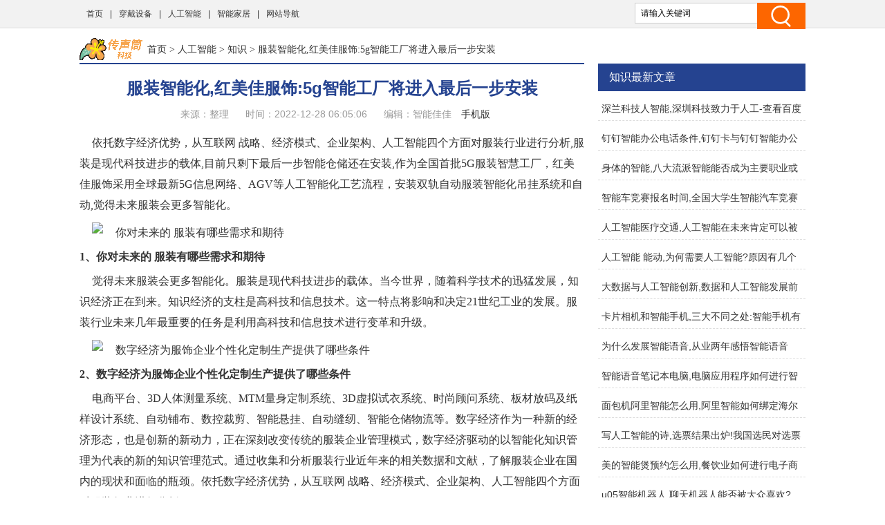

--- FILE ---
content_type: text/html
request_url: http://www.cst21.com.cn/rgzn/cpzs/1810.html
body_size: 8339
content:
<!doctype html>
<html>
<head>
<meta charset="utf-8">
<title>服装智能化,红美佳服饰:5g智能工厂将进入最后一步安装 - 传声筒科技</title>
<meta name="keywords" content="服装智能化,红美佳,5g,智能化,服饰,智能" />
<meta name="description" content="依托数字经济优势，从互联网战略、经济模式、企业架构、人工智能四个方面对服装行业进行分析,服装是现代科技进步的载体,目前只剩下最后一步智能仓储还在安装,作为全国首批5G服装智慧工厂，红美佳服饰采用全球最新5G信息网络、AGV等人工智能化工艺流程，安装双轨自动服装智能化吊挂系统和自动,觉得未来服装会更多智能化。1、你对未来的服装有哪些需求和期待觉得未来服装会更多智能化。服装是现代科技进步的载体。当今世界，随着科学技术的迅猛发展，知识经济正在到来。知识经济的支柱是高科技和信息技术。这一特点将影响和决定21世纪工" />
<link href="/static/css/css.css" rel="stylesheet" type="text/css">
<link href="/static/css/common.css" rel="stylesheet" type="text/css" />
<script type="text/javascript" src="/static/js/jquery.js"></script>
<script type="text/javascript" src="/static/js/show.js"></script>
<!--禁止百度转码-->
<meta http-equiv="Cache-Control" content="no-transform" />
<meta http-equiv="Cache-Control" content="no-siteapp" />
<meta http-equiv="mobile-agent" content="format=xhtml; url=http://m.cst21.com.cn/rgzn/cpzs/1810.html" data-url="http://m.cst21.com.cn/rgzn/cpzs/1810.html">
<meta http-equiv="mobile-agent" content="format=html5; url=http://m.cst21.com.cn/rgzn/cpzs/1810.html">
<script type="text/javascript">
    (function(){var ua=navigator.userAgent.toLowerCase();var bIsIpad=ua.match(/ipad/i)=="ipad";var bIsIphoneOs=ua.match(/iphone os/i)=="iphone os";var bIsAndroid=ua.match(/android/i)=="android";var bIsWM=ua.match(/windows mobile/i)=="windows mobile";if(bIsIpad||bIsIphoneOs||bIsAndroid||bIsWM){window.location.href="http://m.cst21.com.cn/rgzn/cpzs/1810.html"}})();
</script>
</head>
<body class="neirong">
<div class="detail-top">
  <div class="wrap clearfix">
    <div class="detail-top-nav">
      <ul>
        <li><a href="/">首页</a></li>
      <li> |<a href="/kcd/">穿戴设备</a></li>
      <li> |<a href="/rgzn/">人工智能</a></li>
      <li> |<a href="/znjj/">智能家居</a></li>
      <li> |<a href="/sitemap.html" target="_blank">网站导航</a></li>
      </ul>
    </div>
    <div class="detail-search">
        <form id="form1" name="form1" method="post" action="/e/search/index.php">
          <input type="text" name="keyboard" id="bdcsMain" class="detail-search-area" value="请输入关键词" onfocus="javascript:this.value=''">
          <input class="search-btn" type="submit" value="">
          <input type="hidden" name="show" value="title">
          <input type="hidden" name="tempid" value="1" >
          <input type="hidden" name="tbname" value="news">
        </form>
    </div>
  </div>
</div>
<div class="wrapper cm_block01">
<div class="block01">
<div class="bread mar1"><a href='/' class='bread-logo'></a><a href="/">首页</a>&nbsp;>&nbsp;<a href="/rgzn/">人工智能</a>&nbsp;>&nbsp;<a href="/rgzn/cpzs/">知识</a> > 服装智能化,红美佳服饰:5g智能工厂将进入最后一步安装</div>
<div class="detail-content">
<h1 class="detail-tit">服装智能化,红美佳服饰:5g智能工厂将进入最后一步安装</h1>
<div class="detail-info"><span>来源：整理</span> <span>时间：2022-12-28 06:05:06</span> <span>编辑：智能佳佳</span> <a href="http://m.cst21.com.cn/rgzn/cpzs/1810.html" target="_blank">手机版</a> </div>
</div>

<div class="content">
<div class="neirong_ad"><script type="text/javascript">view00();</script></div>
<p>依托数字经济优势，从互联网 战略、经济模式、企业架构、人工智能四个方面对服装行业进行分析,服装是现代科技进步的载体,目前只剩下最后一步智能仓储还在安装,作为全国首批5G服装智慧工厂，红美佳服饰采用全球最新5G信息网络、AGV等人工智能化工艺流程，安装双轨自动服装智能化吊挂系统和自动,觉得未来服装会更多智能化。</p><p class="imgp"><img src="//www.cst21.com.cn/d/file/20221218/186169b798c314d4810e1f8b9ca46b03.jpg" alt="你对未来的 服装有哪些需求和期待" class="imgtext"></p><strong>1、你对未来的 服装有哪些需求和期待</strong><p>觉得未来服装会更多智能化。服装是现代科技进步的载体。当今世界，随着科学技术的迅猛发展，知识经济正在到来。知识经济的支柱是高科技和信息技术。这一特点将影响和决定21世纪工业的发展。服装行业未来几年最重要的任务是利用高科技和信息技术进行变革和升级。</p><p class="imgp"><img src="//www.cst21.com.cn/d/file/20221218/e275ec723f15beae26fd7ba652b6e76e.jpg" alt="数字经济为服饰企业个性化定制生产提供了哪些条件" class="imgtext"></p><strong>2、数字经济为服饰企业个性化定制生产提供了哪些条件</strong><p>电商平台、3D人体测量系统、MTM量身定制系统、3D虚拟试衣系统、时尚顾问系统、板材放码及纸样设计系统、自动铺布、数控裁剪、智能悬挂、自动缝纫、智能仓储物流等。数字经济作为一种新的经济形态，也是创新的新动力，正在深刻改变传统的服装企业管理模式，数字经济驱动的以智能化知识管理为代表的新的知识管理范式。通过收集和分析服装行业近年来的相关数据和文献，了解服装企业在国内的现状和面临的瓶颈。依托数字经济优势，从互联网 战略、经济模式、企业架构、人工智能四个方面对服装行业进行分析。</p><p>/图片-一天3/ 2万块。通过诚拓数码的介绍，我们知道这里有一家企业——红美佳服饰有限公司，可以实现从面料到成衣的自动化、一体化生产，全程机器人搬运，印花绣花，日产量2万件！作为全国首批5G 服装智慧工厂，红美佳服饰采用全球最新5G信息网络、AGV等人工智能化工艺流程，安装双轨自动服装 智能化吊挂系统和自动。目前只剩下最后一步智能仓储还在安装。</p> </div>
<div class="neirong_ad2"><script type="text/javascript">view01();</script></div>
<div id="page"></div>
<div class="neirong_ad2"><script type="text/javascript">view02();</script></div>
文章TAG：<a href='/tags/5018.html' target='_blank' title='服装智能化' class='classfiy' style='display:inline-block;float:none'>服装智能化</a><a href='/tags/5019.html' target='_blank' title='红美佳' class='classfiy' style='display:inline-block;float:none'>红美佳</a><a href='/tags/466.html' target='_blank' title='5g' class='classfiy' style='display:inline-block;float:none'>5g</a><a href='/tags/134.html' target='_blank' title='智能化' class='classfiy' style='display:inline-block;float:none'>智能化</a><a href='/tags/5020.html' target='_blank' title='服饰' class='classfiy' style='display:inline-block;float:none'>服饰</a><a href='/tags/4.html' target='_blank' title='智能' class='classfiy' style='display:inline-block;float:none'>智能</a><div class="jctj"  id="container">
<div class="lm_name"><h4 class="current">最近更新</h4></div>
<div class="box01 show">
<ul>
<div class="neirong_ad2"><script type="text/javascript">view03();</script></div>
    <li><a href="/rgzn/cpzs/1226.html"><img src="//www.cst21.com.cn/d/file/20221218/a0be653dff7c4f0d38b2d3d08d65f1be.jpg" alt="深兰科技人智能,深圳科技致力于人工-查看百度企业信用" /></a><a href="/rgzn/cpzs/1226.html" class="title" target="_blank">深兰科技人智能,深圳科技致力于人工-查看百度企业信用</a>
          <p class="intro">R</p>
          <p class="info"><span class="laiyuan">【<a href="/rgzn/cpzs/">知识</a>】</span> <span><small>日期：</small>2022-12-28</span> </p>
    </li>
    <li><a href="/rgzn/cpzs/2705.html"><img src="//www.cst21.com.cn/d/file/20221218/c013adf40eecfbdb0e5852b313dc6287.jpg" alt="钉钉智能办公电话条件,钉钉卡与钉钉智能办公电话功能关联" /></a><a href="/rgzn/cpzs/2705.html" class="title" target="_blank">钉钉智能办公电话条件,钉钉卡与钉钉智能办公电话功能关联</a>
          <p class="intro">智能办公电话它可以提升公司形象，保护员工隐私,钉钉认证企业及其员工将按照每月考核的活动等级(即V级)享受“钉钉特权流量”权益；2.智能办公电话特权:用钉钉卡注册的钉钉账号，会根据主企.....</p>
          <p class="info"><span class="laiyuan">【<a href="/rgzn/cpzs/">知识</a>】</span> <span><small>日期：</small>2022-12-28</span> </p>
    </li>
<div class="neirong_ad2"><script type="text/javascript">view04();</script></div>
    <li><a href="/rgzn/cpzs/830.html"><img src="//www.cst21.com.cn/d/file/20221218/c144afc210f9451d45daf1e2050153f2.jpg" alt="身体的智能,八大流派智能能否成为主要职业或收入?" /></a><a href="/rgzn/cpzs/830.html" class="title" target="_blank">身体的智能,八大流派智能能否成为主要职业或收入?</a>
          <p class="intro">是的，目前地球上70亿人中，有超过一半的人用他们全身协调的智慧或专长，成为他们的主要职业甚至收入,身体智慧更专业的探索是我们整个大肌肉和小肌肉的整体协调,language智能、肢体动作智能.....</p>
          <p class="info"><span class="laiyuan">【<a href="/rgzn/cpzs/">知识</a>】</span> <span><small>日期：</small>2022-12-28</span> </p>
    </li>
    <li><a href="/rgzn/cpzs/1605.html"><img src="//www.cst21.com.cn/d/file/20221218/43d9f5b8f61345f6d07c87a6e3391381.jpg" alt="智能车竞赛报名时间,全国大学生智能汽车竞赛是创意科技竞赛" /></a><a href="/rgzn/cpzs/1605.html" class="title" target="_blank">智能车竞赛报名时间,全国大学生智能汽车竞赛是创意科技竞赛</a>
          <p class="intro">全国大学生智能汽车竞赛是创意科技竞赛，竞赛组委会于2006年由教育部高等教育司举办，旨在加强学生的实践、创新能力和团队精神，至今已成功举办十六届，是国家教育部认可的国家级A类竞赛,I竞.....</p>
          <p class="info"><span class="laiyuan">【<a href="/rgzn/cpzs/">知识</a>】</span> <span><small>日期：</small>2022-12-28</span> </p>
    </li>
<div class="neirong_ad2"><script type="text/javascript">view05();</script></div>
    <li><a href="/rgzn/cpzs/2513.html"><img src="//www.cst21.com.cn/d/file/20221218/0f08fae6ffb76a72a920fdf8445cfc3b.jpg" alt="人工智能医疗交通,人工智能在未来肯定可以被广泛应用" /></a><a href="/rgzn/cpzs/2513.html" class="title" target="_blank">人工智能医疗交通,人工智能在未来肯定可以被广泛应用</a>
          <p class="intro">人工智能在未来肯定可以被广泛应用,人工智能一直在发展，过程任重道远,2.二是智能工厂，包括智能设计、智能生产、智能管理、集成优化等具体内容,以下是人工智能的发展趋势介绍:随着人工智.....</p>
          <p class="info"><span class="laiyuan">【<a href="/rgzn/cpzs/">知识</a>】</span> <span><small>日期：</small>2022-12-28</span> </p>
    </li>
    <li><a href="/rgzn/cpzs/102.html"><img src="//www.cst21.com.cn/d/file/20221217/887b2bcce8a2993b17cc6446a40cdead.jpg" alt="人工智能 能动,为何需要人工智能?原因有几个" /></a><a href="/rgzn/cpzs/102.html" class="title" target="_blank">人工智能 能动,为何需要人工智能?原因有几个</a>
          <p class="intro">目前人工智能的人才需求量很大，相比人工智能的发展前景还是很不错的，原因有几个,当前人工智能不可用,智能化是未来的重要趋势之一，工业互联网的发展必然带动人工智能的发展，而人工智能技术.....</p>
          <p class="info"><span class="laiyuan">【<a href="/rgzn/cpzs/">知识</a>】</span> <span><small>日期：</small>2022-12-28</span> </p>
    </li>
<div class="neirong_ad2"><script type="text/javascript">view06();</script></div>
    <li><a href="/rgzn/cpzs/1018.html"><img src="//www.cst21.com.cn/d/file/20221218/0ede9998f33001656c549827dd80c993.jpg" alt="大数据与人工智能创新,数据和人工智能发展前景好需要大量数据" /></a><a href="/rgzn/cpzs/1018.html" class="title" target="_blank">大数据与人工智能创新,数据和人工智能发展前景好需要大量数据</a>
          <p class="intro">AI产品化是数据和人工智能在金融领域发展的基础,要想把人工智能做好，必须有数据技术的支撑,大量的数据建模分析，再加上机器学习，就能做好人工智能,人工智能很高级,从数据的分析来看数据和.....</p>
          <p class="info"><span class="laiyuan">【<a href="/rgzn/cpzs/">知识</a>】</span> <span><small>日期：</small>2022-12-27</span> </p>
    </li>
    <li><a href="/rgzn/cpzs/2088.html"><img src="//www.cst21.com.cn/d/file/20221218/a27495387b31b30c6c7780581a7601c8.jpg" alt="智能语音笔记本电脑,电脑应用程序如何进行智能语音识别" /></a><a href="/rgzn/cpzs/2088.html" class="title" target="_blank">智能语音笔记本电脑,电脑应用程序如何进行智能语音识别</a>
          <p class="intro">这里的显示器是LCD，否则就是有机发光二极管，系统通常像智能手机、平板或者笔记本电脑,笔记本注销语音识别程序启动和自动运行的方法如下:打开控制面板-“语音识别软件”，点击“高级语音选.....</p>
          <p class="info"><span class="laiyuan">【<a href="/rgzn/cpzs/">知识</a>】</span> <span><small>日期：</small>2022-12-27</span> </p>
    </li>
</ul>
<div style="clear:both"></div>
</div>
</div>
<div class="xgwz">
<div class="lm_name"><h3>相关文章</h3></div>
<ul>
    <li><span><a href='/rgzn/cpzs/1226.html' title='深兰科技人智能,深圳科技致力于人工-查看百度企业信用'>深兰科技人智能,深圳科技致力于人工-查看百度企业信用</a></span></li>
    <li><span><a href='/rgzn/cpzs/2705.html' title='钉钉智能办公电话条件,钉钉卡与钉钉智能办公电话功能关联'>钉钉智能办公电话条件,钉钉卡与钉钉智能办公电话功能关联</a></span></li>
    <li><span><a href='/rgzn/cpzs/830.html' title='身体的智能,八大流派智能能否成为主要职业或收入?'>身体的智能,八大流派智能能否成为主要职业或收入?</a></span></li>
    <li><span><a href='/rgzn/cpzs/1605.html' title='智能车竞赛报名时间,全国大学生智能汽车竞赛是创意科技竞赛'>智能车竞赛报名时间,全国大学生智能汽车竞赛是创意科技竞赛</a></span></li>
    <li><span><a href='/rgzn/cpzs/2513.html' title='人工智能医疗交通,人工智能在未来肯定可以被广泛应用'>人工智能医疗交通,人工智能在未来肯定可以被广泛应用</a></span></li>
    <li><span><a href='/rgzn/cpzs/102.html' title='人工智能 能动,为何需要人工智能?原因有几个'>人工智能 能动,为何需要人工智能?原因有几个</a></span></li>
    <li><span><a href='/rgzn/cpzs/1018.html' title='大数据与人工智能创新,数据和人工智能发展前景好需要大量数据'>大数据与人工智能创新,数据和人工智能发展前景好需要大量数据</a></span></li>
    <li><span><a href='/rgzn/cpzs/711.html' title='卡片相机和智能手机,三大不同之处:智能手机有哪些亮点?'>卡片相机和智能手机,三大不同之处:智能手机有哪些亮点?</a></span></li>
    <li><span><a href='/rgzn/cpzs/662.html' title='为什么发展智能语音,从业两年感悟智能语音'>为什么发展智能语音,从业两年感悟智能语音</a></span></li>
    <li><span><a href='/rgzn/cpzs/2088.html' title='智能语音笔记本电脑,电脑应用程序如何进行智能语音识别'>智能语音笔记本电脑,电脑应用程序如何进行智能语音识别</a></span></li>
    <li><span><a href='/rgzn/cpzs/563.html' title='面包机阿里智能怎么用,阿里智能如何绑定海尔空调?五步骤!'>面包机阿里智能怎么用,阿里智能如何绑定海尔空调?五步骤!</a></span></li>
    <li><span><a href='/rgzn/cpzs/263.html' title='写人工智能的诗,选票结果出炉!我国选民对选票有什么看法?'>写人工智能的诗,选票结果出炉!我国选民对选票有什么看法?</a></span></li>
    <li><span><a href='/rgzn/cpzs/1951.html' title='美的智能煲预约怎么用,餐饮业如何进行电子商务预约服务'>美的智能煲预约怎么用,餐饮业如何进行电子商务预约服务</a></span></li>
    <li><span><a href='/rgzn/cpzs/995.html' title='u05智能机器人,聊天机器人能否被大众喜欢?'>u05智能机器人,聊天机器人能否被大众喜欢?</a></span></li>
    <li><span><a href='/rgzn/cpzs/1903.html' title='智能水杯的英文介绍,智能水杯提醒你喝水或做保健品?'>智能水杯的英文介绍,智能水杯提醒你喝水或做保健品?</a></span></li>
    <li><span><a href='/rgzn/cpzs/1211.html' title='苹果智能助手唱歌,苹果6新功能点击撤销键即可撤销短信'>苹果智能助手唱歌,苹果6新功能点击撤销键即可撤销短信</a></span></li>
    <li><span><a href='/rgzn/cpzs/588.html' title='智能手机 外接相机,怎么连接好莱坞大片?看这里!'>智能手机 外接相机,怎么连接好莱坞大片?看这里!</a></span></li>
    <li><span><a href='/rgzn/cpzs/2600.html' title='不生产手机的智能手环,可穿戴设备智能手环不开机怎么办?'>不生产手机的智能手环,可穿戴设备智能手环不开机怎么办?</a></span></li>
    <li><span><a href='/rgzn/cpzs/575.html' title='智能家电切入点,智能家电快速增长业内人士:建议选择知名品牌'>智能家电切入点,智能家电快速增长业内人士:建议选择知名品牌</a></span></li>
    <li><span><a href='/rgzn/cpzs/2115.html' title='s5安卓智能手表手机,智能手表能量连接oppo手机1'>s5安卓智能手表手机,智能手表能量连接oppo手机1</a></span></li>
<div class="neirong_ad4"><script type="text/javascript">view07();</script></div>
</ul>
<div style="clear:both"></div>
</div>
<div class="neirong_ad4"></div>
</div>
<div class="block02">
<div class="neirong_ad4"><script type="text/javascript">view09();</script></div>
<div class="detail-right-box mar1">
<h3 class="tit">知识最新文章</h3>
<ul class="detail-article-rank">
    <li><a href="/rgzn/cpzs/1226.html" target="_blank">深兰科技人智能,深圳科技致力于人工-查看百度企业信用</a></li>
    <li><a href="/rgzn/cpzs/2705.html" target="_blank">钉钉智能办公电话条件,钉钉卡与钉钉智能办公电话功能关联</a></li>
    <li><a href="/rgzn/cpzs/830.html" target="_blank">身体的智能,八大流派智能能否成为主要职业或收入?</a></li>
    <li><a href="/rgzn/cpzs/1605.html" target="_blank">智能车竞赛报名时间,全国大学生智能汽车竞赛是创意科技竞赛</a></li>
    <li><a href="/rgzn/cpzs/2513.html" target="_blank">人工智能医疗交通,人工智能在未来肯定可以被广泛应用</a></li>
    <li><a href="/rgzn/cpzs/102.html" target="_blank">人工智能 能动,为何需要人工智能?原因有几个</a></li>
    <li><a href="/rgzn/cpzs/1018.html" target="_blank">大数据与人工智能创新,数据和人工智能发展前景好需要大量数据</a></li>
    <li><a href="/rgzn/cpzs/711.html" target="_blank">卡片相机和智能手机,三大不同之处:智能手机有哪些亮点?</a></li>
    <li><a href="/rgzn/cpzs/662.html" target="_blank">为什么发展智能语音,从业两年感悟智能语音</a></li>
    <li><a href="/rgzn/cpzs/2088.html" target="_blank">智能语音笔记本电脑,电脑应用程序如何进行智能语音识别</a></li>
    <li><a href="/rgzn/cpzs/563.html" target="_blank">面包机阿里智能怎么用,阿里智能如何绑定海尔空调?五步骤!</a></li>
    <li><a href="/rgzn/cpzs/263.html" target="_blank">写人工智能的诗,选票结果出炉!我国选民对选票有什么看法?</a></li>
    <li><a href="/rgzn/cpzs/1951.html" target="_blank">美的智能煲预约怎么用,餐饮业如何进行电子商务预约服务</a></li>
    <li><a href="/rgzn/cpzs/995.html" target="_blank">u05智能机器人,聊天机器人能否被大众喜欢?</a></li>
    <li><a href="/rgzn/cpzs/1903.html" target="_blank">智能水杯的英文介绍,智能水杯提醒你喝水或做保健品?</a></li>
 
<ul>
</div>

<div class="detail-right-box mar1">
<h3 class="tit">人工智能排行榜推荐</h3>
<ul class="recomend-rank detail-right-selected clearfix">       
				
															
    <li class='on'><a href='/rgzn/cpzs/' title="知识排行榜">知识排行榜</a></li>
				
															
    <li class=''><a href='/rgzn/cpjy/' title="经验排行榜">经验排行榜</a></li>
				
															
    <li class=''><a href='/rgzn/cpwd/' title="问答排行榜">问答排行榜</a></li>
															
</ul>
</div>
<div class="neirong_ad4"></div>
<div class="detail-right-box mar1">
<h3 class="tit">知识排行榜精选</h3>
<ul class="detail-right-selected clearfix">
    <li><a href="/rgzn/cpzs/807.html" target="_blank">哪个音响最智能,这些智能音箱你准备好了吗?</a></li>
    <li><a href="/rgzn/cpzs/751.html" target="_blank">智能手机换个模块,智能手机死机四大原因</a></li>
    <li><a href="/rgzn/cpzs/98.html" target="_blank">智能手表哪款好评测,智能手表哪款比较耐用?看看这里!</a></li>
</ul>
</div>
<div class="detail-right-box mar1">
    <h3 class="tit">知识文章排行榜</h3>
    <ul class="detail-article-rank">
          <li><i class="tips">1.</i><a href="/rgzn/cpzs/8.html" target="_blank">我国智能手机增长,国产手机品牌要超越苹果需要很长的路要走</a></li>
          <li><i class="tips">2.</i><a href="/rgzn/cpzs/1863.html" target="_blank">智能手表没用,/some智能手表和手机联动实现多功能</a></li>
          <li><i class="tips">3.</i><a href="/rgzn/cpzs/654.html" target="_blank">智能手机拆解图,一体机不支持自拆卸前盖和电池</a></li>
 
          <li><i>4.</i><a href="/rgzn/cpzs/1321.html" target="_blank">儿童智能手表装什么卡,华为儿童手表怎么安装?</a></li>
          <li><i>5.</i><a href="/rgzn/cpzs/645.html" target="_blank">杭州智能前沿公司,杭州艾智能科技有限公司简单员工福利待遇好</a></li>
          <li><i>6.</i><a href="/rgzn/cpzs/848.html" target="_blank">安卓智能机推荐2015,最新安卓智能机看视频很优秀</a></li>
          <li><i>7.</i><a href="/rgzn/cpzs/1522.html" target="_blank">小米智能台灯 金色,如何安装和使用小米台灯?</a></li>
          <li><i>8.</i><a href="/rgzn/cpzs/2147.html" target="_blank">智能睡眠监测仪好吗,睡眠监测新产品吸引消费者购买</a></li>
          <li><i>9.</i><a href="/rgzn/cpzs/176.html" target="_blank">1000块钱智能手机,本届大选提名结果</a></li>
          <li><i>10.</i><a href="/rgzn/cpzs/2358.html" target="_blank">note3智能保护套设置,手机皮套知多少?问与答（13）</a></li>
          <li><i>11.</i><a href="/rgzn/cpzs/2535.html" target="_blank">米狗儿童智能手表怎么样,米兔儿童学习手表可自动记录历史轨迹</a></li>
          <li><i>12.</i><a href="/rgzn/cpzs/2566.html" target="_blank">2016年智能后视镜排名,云镜旗舰版和中控版涵盖多个新功能</a></li>
          <li><i>13.</i><a href="/rgzn/cpzs/807.html" target="_blank">哪个音响最智能,这些智能音箱你准备好了吗?</a></li>
          <li><i>14.</i><a href="/rgzn/cpzs/1943.html" target="_blank">智能室内设计,酷乐家:让更多设计资源在互联网共享</a></li>
          <li><i>15.</i><a href="/rgzn/cpzs/729.html" target="_blank">美 智能手表怎样连接电脑,智能手表同步手机服务</a></li>
 
    <ul>
</div>
<div class="main-r">
<div class="rmbp">
<div class="lm_name"><h2>热门标签</h2></div>
<div class="tag">
    <a href="/tags/4.html" target="_blank" class="color1">智能</a>
    <a href="/tags/27.html" target="_blank" class="color2">人工智能</a>
    <a href="/tags/17.html" target="_blank" class="color3">手机</a>
    <a href="/tags/54.html" target="_blank" class="color4">手表</a>
    <a href="/tags/19.html" target="_blank" class="color5">电视</a>
    <a href="/tags/89.html" target="_blank" class="color6">华为</a>
    <a href="/tags/9.html" target="_blank" class="color7">家居</a>
    <a href="/tags/55.html" target="_blank" class="color8">手环</a>
    <a href="/tags/48.html" target="_blank" class="color9">小米</a>
    <a href="/tags/69.html" target="_blank" class="color10">机器人</a>
    <a href="/tags/15.html" target="_blank" class="color11">智能机</a>
    <a href="/tags/83.html" target="_blank" class="color12">音箱</a>
    <a href="/tags/104.html" target="_blank" class="color13">ai</a>
    <a href="/tags/101.html" target="_blank" class="color14">软件</a>
    <a href="/tags/61.html" target="_blank" class="color15">功能</a>
    <a href="/tags/204.html" target="_blank" class="color16">语音</a>
    <a href="/tags/290.html" target="_blank" class="color17">三星</a>
    <a href="/tags/254.html" target="_blank" class="color18">穿戴</a>
    <a href="/tags/167.html" target="_blank" class="color19">门锁</a>
    <a href="/tags/207.html" target="_blank" class="color20">APP</a>
    <a href="/tags/143.html" target="_blank" class="color21">蓝牙</a>
    <a href="/tags/37.html" target="_blank" class="color22">智慧</a>
    <a href="/tags/34.html" target="_blank" class="color23">苹果</a>
    <a href="/tags/289.html" target="_blank" class="color24">屏幕</a>
    <a href="/tags/134.html" target="_blank" class="color25">智能化</a>
    <a href="/tags/7.html" target="_blank" class="color26">设备</a>
    <a href="/tags/38.html" target="_blank" class="color27">互联网</a>
    <a href="/tags/394.html" target="_blank" class="color28">儿童</a>
    <a href="/tags/172.html" target="_blank" class="color29">科技</a>
    <a href="/tags/33.html" target="_blank" class="color30">国产</a>
    <a href="/tags/11.html" target="_blank" class="color31">一文</a>
    <a href="/tags/334.html" target="_blank" class="color32">人才</a>
    <a href="/tags/267.html" target="_blank" class="color33">空调</a>
    <a href="/tags/353.html" target="_blank" class="color34">眼镜</a>
    <a href="/tags/45.html" target="_blank" class="color35">摄像机</a>
    <a href="/tags/258.html" target="_blank" class="color36">识别</a>
    <a href="/tags/278.html" target="_blank" class="color37">机器</a>
    <a href="/tags/10.html" target="_blank" class="color38">摄像头</a>
    <a href="/tags/196.html" target="_blank" class="color39">3d</a>
    <a href="/tags/249.html" target="_blank" class="color40">原理</a>
    <a href="/tags/31.html" target="_blank" class="color41">发展</a>
    <a href="/tags/271.html" target="_blank" class="color42">绑定</a>
    <a href="/tags/227.html" target="_blank" class="color43">未来</a>
    <a href="/tags/264.html" target="_blank" class="color44">网络</a>
    <a href="/tags/135.html" target="_blank" class="color45">联网</a>
    <a href="/tags/162.html" target="_blank" class="color46">后视镜</a>
    <a href="/tags/355.html" target="_blank" class="color47">谷歌</a>
    <a href="/tags/377.html" target="_blank" class="color48">冰箱</a>
    <a href="/tags/142.html" target="_blank" class="color49">耳机</a>
    <a href="/tags/335.html" target="_blank" class="color50">短缺</a>
    <a href="/tags/22.html" target="_blank" class="color51">游戏</a>
    <a href="/tags/92.html" target="_blank" class="color52">开启</a>
    <a href="/tags/14.html" target="_blank" class="color53">待机</a>
    <a href="/tags/52.html" target="_blank" class="color54">上网</a>
    <a href="/tags/398.html" target="_blank" class="color55">哪款</a>
    <a href="/tags/369.html" target="_blank" class="color56">重视</a>
    <a href="/tags/215.html" target="_blank" class="color57">小蚁</a>
    <a href="/tags/216.html" target="_blank" class="color58">米家</a>
    <a href="/tags/102.html" target="_blank" class="color59">盒子</a>
    <a href="/tags/140.html" target="_blank" class="color60">管家</a>
</div>
</div>
</div>
<div class="fix_div mar1">
<div class="adcenter">
<div class="neirong_ad4"><script type="text/javascript">view10();</script></div>
<div class="neirong_ad4"><script type="text/javascript">view11();</script></div>
</div>
</div>

</div>
</div>
<!--links end-->
<div class="footer mar2">
  <div class="wrap clearfix">
    <div class="foot-logo"><img src="/static/images/b_logo.png" width="112" height="39"/></div>
    <div class="foot-chara">传声筒科技（www.cst21.com.cn）- 赛伯时空 <br/>
      Copyright © 2019-2029 All Rights Reserved. &nbsp;</div>
  </div>
</div>
<div style="display:none;"><script>
var _hmt = _hmt || [];
(function() {
  var hm = document.createElement("script");
  hm.src = "https://hm.baidu.com/hm.js?fef2e86854e8573531f8dee83a7d3770";
  var s = document.getElementsByTagName("script")[0]; 
  s.parentNode.insertBefore(hm, s);
})();
</script>
</div>
<div style="display:none;"><script src=/e/public/ViewClick?classid=7&id=1810></script></div>
</body>
</html>

--- FILE ---
content_type: text/html; charset=utf-8
request_url: http://www.cst21.com.cn/e/public/ViewClick?classid=7&id=1810
body_size: 53
content:
document.write('249');